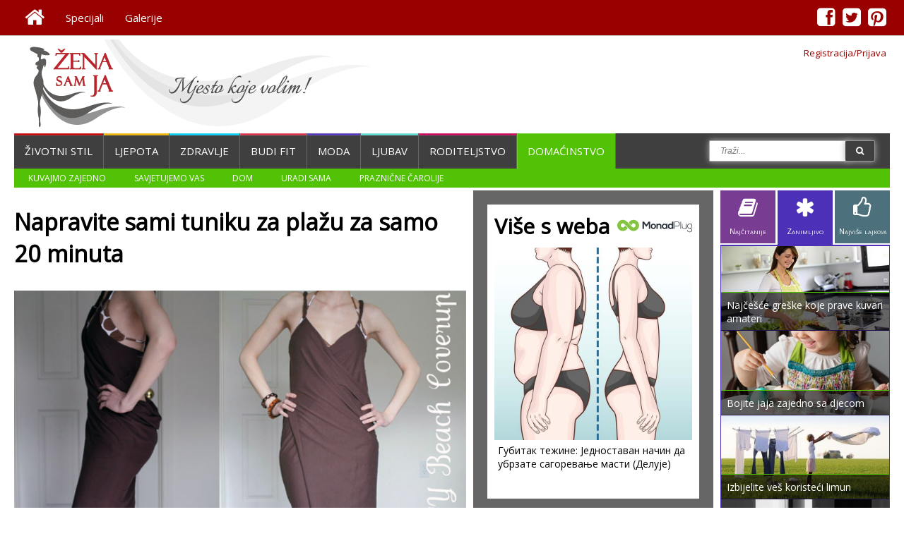

--- FILE ---
content_type: text/html; charset=utf-8
request_url: https://www.zenasamja.me/domacinstvo/809/napravite-sami-tuniku-za-plazu-za-samo-20-minuta
body_size: 11498
content:

<html>
<head>
	<meta charset="utf-8">
	<meta property="og:image" content="http://www.zenasamja.me/images/full/0809.jpg" /><meta property="og:description" content="Drage naše dame, pošto vam se mnogo dopala ova “uradi sama” haljinica za plažu, odlučili smo da vam pokažemo kako se ona pravi" /><meta property="og:title" content="Napravite sami tuniku za plažu za samo 20 minuta" /><meta property="og:type" content="website" /><meta property="og:url" content="http://www.zenasamja.me/domacinstvo/809/napravite-sami-tuniku-za-plazu-za-samo-20-minuta" /><meta name="description" content="Drage naše dame, pošto vam se mnogo dopala ova “uradi sama” haljinica za plažu, odlučili smo da vam pokažemo kako se ona pravi" /><meta name="keywords" content="uradisama,haljina,plaža,tunika,marama" /><title>Napravite sami tuniku za plažu za samo 20 minuta</title><meta property="fb:admins" content="1065199384" /><meta property="fb:app_id" content="230288193652273">    
   <!-- <title>Zena Sam Ja - development</title>-->
    <meta name="viewport" content="width=device-width, initial-scale=1.0">
    
    <!--<link href="css/fontello.css" rel="stylesheet">-->
    <link rel="shortcut icon" href="http://www.zenasamja.me/favicon.ico?v=2" />
    <link href='https://fonts.googleapis.com/css?family=Roboto&subset=latin-ext,latin' rel='stylesheet' type='text/css'>
    <link href="https://fonts.googleapis.com/css?family=Open+Sans:400&subset=latin-ext,latin" rel="stylesheet" type="text/css" />
    <link rel="stylesheet" href="https://www.zenasamja.me/font-awesome-4.0.3/css/font-awesome.min.css">
    <link rel="stylesheet" href="/fancyboks2/jquery.fancybox.min.css" type="text/css" media="screen" />
    <link rel="stylesheet" href="https://www.zenasamja.me/css/goowall.1.0.css">
    <link rel="stylesheet" href="https://www.zenasamja.me/css/main.css?ver=1.48">
    




    
	<script type='text/javascript' src='https://www.zenasamja.me/js/jquery-1.11.0.min.js'></script>
    
	<script type='text/javascript' src='https://www.zenasamja.me/js/custom.js?ver=1.1'></script>
    <script type='text/javascript' src='https://www.zenasamja.me/js/jquery.printarea.js?ver=1.0'></script>
    <script async defer src="//platform.instagram.com/en_US/embeds.js"></script>
    <script type="text/javascript" src="/fancyapps-2-15/source/jquery.fancybox.pack.js"></script>
    <script type="text/javascript" src="https://www.zenasamja.me/js/goowall.1.0.js"></script>
    <script type='text/javascript' src='https://www.zenasamja.me/js/main.js?ver=1.3'></script>
   
    <script async src="https://pagead2.googlesyndication.com/pagead/js/adsbygoogle.js"></script>

<script type="text/javascript">
  var _gaq = _gaq || [];
  _gaq.push(['_setAccount', 'UA-24754774-1']);
  _gaq.push(['_trackPageview']);
  (function() {
    var ga = document.createElement('script'); ga.type = 'text/javascript'; ga.async = true;
    ga.src = ('https:' == document.location.protocol ? 'https://ssl' : 'http://www') + '.google-analytics.com/ga.js';
    var s = document.getElementsByTagName('script')[0]; s.parentNode.insertBefore(ga, s);
  })();
</script>



<script async='async' src='https://www.googletagservices.com/tag/js/gpt.js'></script>

<script>
  var googletag = googletag || {};
  googletag.cmd = googletag.cmd || [];
</script>

<script>
  googletag.cmd.push(function() {
    googletag.defineSlot('/89844674/2-skyscarper', [300, 600], 'div-gpt-ad-1484167384606-0').addService(googletag.pubads());
    googletag.defineSlot('/89844674/top', [728, 90], 'div-gpt-ad-1484255357958-1').addService(googletag.pubads());
    googletag.pubads().enableSingleRequest();
    googletag.enableServices();
  });
</script>
</head>
<body>

<div id="fb-root"></div>
<div class="page-brend">
</div>
<script>
  window.fbAsyncInit = function() {
    // init the FB JS SDK
    FB.init({
      appId      : '230288193652273',  
	                        // App ID from the app dashboard
      status     : true,
    	xfbml      : true,
    	version    : 'v2.10'
    });

    // Additional initialization code such as adding Event Listeners goes here
  };

  // Load the SDK asynchronously
  (function(d, s, id){
     var js, fjs = d.getElementsByTagName(s)[0];
     if (d.getElementById(id)) {return;}
     js = d.createElement(s); js.id = id;
     js.src = "//connect.facebook.net/en_US/sdk.js";
     fjs.parentNode.insertBefore(js, fjs);
   }(document, 'script', 'facebook-jssdk'));
</script>  <div class="page-container" >
        
    <div class="top-menu-fullwrap">    
        
		<div class="page-container-center" style="z-index:10">
				
	        <div class="top-menu-line">
				<div class="top-menu">
                	<ul id="menu-top-menu" class="menu"><li ><a href="https://www.zenasamja.me/"><i class="fa fa-home"></i></a></li><li ><a href="https://www.zenasamja.me/specijali">Specijali</a></li><li ><a href="https://www.zenasamja.me/galerije">Galerije</a></li></ul>				</div>
				<div class="top-social">
                	<ul id="menu-top-menu" class="menu"><li class="fb"><a href="https://www.facebook.com/zenasamja.me"><i class="fa fa-facebook-square"></i></a></li><li class="tw"><a href="https://twitter.com/ZenaSamJa"><i class="fa fa-twitter-square"></i></a></li><li class="pi"><a href="http://www.pinterest.com/zenasamja/"><i class="fa fa-pinterest-square"></i></a></li></ul>				</div>
			</div>
        
        </div>
        
	</div>
    <div class="login-container-center">
    
    	<div class="login-header">
        	<div class="login">
                <a class="logon loginfancy" data-fancybox-type="iframe" href="https://www.zenasamja.me/prijava.php">Registracija/Prijava</a>                
                </div>
        </div>
    </div>
    <div class="page-container-center">
    
    	<div class="page-header">
           	<div class="logo-ads">
                
               	<div class="header-menu-bars">
               		<i class="fa fa-bars"></i>
               	</div>
            		
                <div class="logo">
              		<a href="/"><img src="https://www.zenasamja.me/images/zsj-logo-1.png" border="0"  ></a>
           		</div>
                
                	
                <div class="ads1">
                	<!-- Responsive -->
<div><ins class="adsbygoogle"
     style="display:block"
     data-ad-client="ca-pub-4706224296483065"
     data-ad-slot="3385801632"
     data-ad-format="auto"></ins>	<script>
	(adsbygoogle = window.adsbygoogle || []).push({});
	</script></div>        	       	<!--<a href="/"><img src="/images/728x90.gif" border="0" width="728px" height="90px"></a>-->
                </div>
                
                

            </div>
        </div>
    
    
    <div class="mobile-show-hide">
	<div class="mobile-menu">
		
	<ul id="menu-mobile-ul" class="menu">
		<li class="blue2" ><a href="https://www.zenasamja.me/zivotnistil/"><i class="fa fa-home" style="font-size:40px"></i></a></li>
		<li class="red" ><a href="https://www.zenasamja.me/zivotnistil/">ŽIVOTNI STIL</a></li>
		<li class="yellow" ><a href="https://www.zenasamja.me/ljepota/">LJEPOTA</a></li>
		<li class="blue" ><a href="https://www.zenasamja.me/zdravlje/">ZDRAVLJE</a></li>
		<li class="carot" ><a href="https://www.zenasamja.me/budifit/">BUDI FIT</a></li>
		<li class="purple" ><a href="https://www.zenasamja.me/moda/">MODA</a></li>
		<li class="blue2" ><a href="https://www.zenasamja.me/ljubavsex/">LJUBAV</a></li>
		<li class="pink" ><a href="https://www.zenasamja.me/porodica/">RODITELJSTVO</a></li>
		<li class="green" ><a href="https://www.zenasamja.me/domacinstvo/">DOMAĆINSTVO</a></li>
	</ul>
	<div class="mob-soc">
            	<div class="mob-soc-fb">
    		 		<a href="#">
                    	<div class="mob-soc-fb-div">
                    		<i class="fa fa-facebook-square"></i>
                    	</div>
                    </a>
                </div>
                <div class="mob-soc-tw">
                    <a href="#">
                    	<div class="mob-soc-tw-div">
                    		<i class="fa fa-twitter-square"></i>
                    	</div>
                    </a>
                </div>
                <div class="mob-soc-pi">
                    <a href="#">
                    	<div class="mob-pi-div">
                    		<i class="fa fa-pinterest-square"></i>
                    	</div>
                    </a>
    			</div>
    </div>
	<ul id="menu-mobile-ul" class="menu">
		<li class="carrot"><a href="https://www.zenasamja.me/galerije/">GALERIJE</a></li>
		<li class="blue"><a href="https://www.zenasamja.me/specijali/">SPECIJALI</a></li>
		<li class="yellow"><a href="https://www.zenasamja.me/receptdana/">RECEPT DANA</a></li>
		<li class="purple"><a href="https://www.zenasamja.me/savjetdana/">SAVJET DANA</a></li>
	</ul>
	</div>
<!--    <div class="mobile-bars">
    	<div class="header-menu-bars">
			<i class="fa fa-bars"></i>
    	</div>
    </div>-->
</div>  
		
        <div class="header-menu-line">
            	
			<div class="header-menu">
				<ul id="menu-header-menu" class="menu"><li class="red"><a href="https://www.zenasamja.me/zivotnistil">Životni stil</a></li><li class="yellow"><a href="https://www.zenasamja.me/ljepota">Ljepota</a></li><li class="blue"><a href="https://www.zenasamja.me/zdravlje">Zdravlje</a></li><li class="carrot"><a href="https://www.zenasamja.me/budifit">Budi fit</a></li><li class="purple"><a href="https://www.zenasamja.me/moda">Moda</a></li><li class="blue2"><a href="https://www.zenasamja.me/ljubavsex">Ljubav</a></li><li class="pink"><a href="https://www.zenasamja.me/porodica">Roditeljstvo</a></li><li class="green active"><a href="https://www.zenasamja.me/domacinstvo">Domaćinstvo</a></li></ul>			</div>
            
          
         
           
                
			<div class="header-search">
                	<!--<form method="GET" action="/pretraga.php">
                    	<input type="text" name="trazi" class="input-search" placeholder="SEARCH">
                        <button type="submit" class="btn-search"><i class="icon-search"></i></button>
                    </form>
                    <input type="button" value="SEARCH" class="search-button" >
                    -->
				<form method="GET" action="/pretraga.php" id="pretraga">
					<span>
						<input type="text" class="search-input" placeholder="Traži...">
                        <button type="submit" class="btn-search"><i class="fa fa-search"></i></button>
                        </span>
				</form>
			</div>
                
        </div>
        
         <div class="header-submenu-line"><div class="header-submenu green"><ul class="menu"><li class="green"><a href="https://www.zenasamja.me/receptdana">Kuvajmo zajedno</a></li><li class="green"><a href="https://www.zenasamja.me/savjetdana">Savjetujemo vas</a></li><li class="green"><a href="https://www.zenasamja.me/domacinstvo/dom">Dom</a></li><li class="green"><a href="https://www.zenasamja.me/domacinstvo/uradi-sama">Uradi sama</a></li><li class="green"><a href="https://www.zenasamja.me/domacinstvo/praznicne-carolije">Praznične čarolije</a></li></ul></div></div>            
    

    
    
    




<div class="content-all">
	<div class="content-one">
    	<div class="content-one-one">
        <div class="content-one-one-div">
        	<div class="detaljno"><h1>Napravite sami tuniku za plažu za samo 20 minuta</h1><div class='main-img'><a rel ='slika-centar' href='/images/full/0809.jpg'><img src='/images/full/0809.jpg' alt='Napravite sami tuniku za plažu za samo 20 minuta'></a></div><div class="social-div">
			<div class="social-hide"><i class="fa fa-times"></i></div>
			<div class="soc-txt"><fb:like send="false" layout="box_count" href="https://www.zenasamja.me/domacinstvo/809/napravite-sami-tuniku-za-plazu-za-samo-20-minuta" show_faces="false" data-share="false"></fb:like></div>
			<div class="soc-txt"><div class="g-plusone" data-size="tall"></div></div>
			
			<div class="soc-txt"><a href="https://twitter.com/share" class="twitter-share-button" data-url="https://www.zenasamja.me/domacinstvo/809/napravite-sami-tuniku-za-plazu-za-samo-20-minuta" data-via="zenasamja" data-lang="en" data-size="medium" data-count="vertical">Tweet</a></div>
			
			<div class="soc-txt"><a href="//www.pinterest.com/pin/create/button/?url=https://www.zenasamja.me/domacinstvo/809/napravite-sami-tuniku-za-plazu-za-samo-20-minuta&media=http://www.zenasamja.me/images/full/0809.jpg&description=Drage naše dame, pošto vam se mnogo dopala ova “uradi sama” haljinica za plažu, odlučili smo da vam pokažemo kako se ona pravi" data-pin-do="buttonPin" data-pin-config="above" data-pin-color="red"><img src="//assets.pinterest.com/images/pidgets/pinit_fg_en_rect_red_20.png" /></a>
			
			<script src="//platform.linkedin.com/in.js" type="text/javascript">  lang: en_US</script>
			<script type="IN/Share" data-counter="top"></script></div>
			
		</div><div class='main-text'><p>Drage naše dame, pošto vam se mnogo dopala ova “uradi sama” haljinica za plažu, odlučili smo da vam pokažemo kako se ona pravi. Jedna od naših vjernih čitateljki reče da godinama muku muči sa maramama za plažu, pa ako i ostale naše dame imaju takve probleme, ovo je idealna stvar za vas. Možda izgleda nevjerovatno, ali možete da je napravite za samo 20 minuta. Znači, drage naše, iglu i konac u ruke i zablistajte na plaži!</p>
<div class="div-centar"><a rel ="slika-centar" href="/images/0809/slika1-v.jpg" align="center"><img  src="/images/0809/slika1-m.jpg" class='slika-centar' ></a></div>
<div class="div-centar"><a rel ="slika-centar" href="/images/0809/slika2-v.jpg" align="center"><img  src="/images/0809/slika2-m.jpg" class='slika-centar' ></a></div>
<p>Potrebno vam je:</p>
<p>Oko 2 metra žerseja ili nekog rastegljivog pamučnog materijala, preciznije, 2 x obim vašeg struka ili obim struka + obim kukova. Naravno, uvijek uzimamo malo više, za svaki slučaj ;)<br>
Konac i igle ili još bolje ako imate šivaću mašinu, pa još i umijete s njom.</p>
<p><strong> 1. Rezanje.</strong> Odredite dužinu i širinu materijala. Izrežite ga. Najbolje je da vam haljnica ili tunika (na vama je da odlučite kako ćete je zvati) bude malo komotnija. Dama sa čijeg smo bloga preuzeli ovaj tutorijal se odlučila za dužinu malo iznad koljena. Takodje, treba da napravite dio ispod pazuha, i to tako što ćete tkaninu presaviti na pola i zarezati ćošak u obliku slova C (kao na slici), a koliko će slovo “C” biti, zavisi od vaše veličine.</p>
<div class="div-centar"><a rel ="slika-centar" href="/images/0809/slika3-v.jpg" align="center"><img  src="/images/0809/slika3-m.jpg" class='slika-centar' ></a></div>
<p><strong>2. Bretele</strong>. Sigurno će vam ostati malo ekstra materijala, pa upravo od njega napravite bretele i to tako što ćete ih uplesti u pletenice. Znači, treba vam dva parčeta tkanine dužine oko 1 m i širine oko 12 cm. Svako parče izrežite na 3 jednake trake po dužini, kako biste mogli napraviti pletenicu. Napravite čvor na početku, ispletite pletenice i završite sa još jednim čvorom. </p>
<div class="div-centar"><a rel ="slika-centar" href="/images/0809/slika4-v.jpg" align="center"><img  src="/images/0809/slika4-m.jpg" class='slika-centar' ></a></div>
<div class="div-centar"><a rel ="slika-centar" href="/images/0809/slika5-v.jpg" align="center"><img  src="/images/0809/slika5-m.jpg" class='slika-centar' ></a></div>
<p><strong>3. Spojiti</strong>. Zakačite pletenice na uglove dijelova koji idu ispod pazuha (dio gdje ste tkaninu zarezali u obliku slova C). Podesite bretele na dužinu koja odgovara vašim ramenima, a zatim ih prišijte. </p>
<div class="div-centar"><a rel ="slika-centar" href="/images/0809/slika6-v.jpg" align="center"><img  src="/images/0809/slika6-m.jpg" class='slika-centar' ></a></div>
<p><strong>4. Podesiti</strong>. Probajte tuniku da biste provjerili da li vam odgovara dužina, širina, bretele… Sada možete i da zasiječete donje uglove tunike, kako vam se ne bi stvarali nepotrebni nabori. </p>
<div class="div-centar"><a rel ="slika-centar" href="/images/0809/slika7-v.jpg" align="center"><img  src="/images/0809/slika7-m.jpg" class='slika-centar' ></a></div>
<p><strong>5. Obucite</strong>. ;) Sigurni smo da postupak oblačenja znate, ali možete da ga pogledate na slikama. Sada je vrijeme, ukoliko je sve u redu, da svoju tuniku za plažu i porubite, ako želite.</p>
<div class="div-centar"><a rel ="slika-centar" href="/images/0809/slika8-v.jpg" align="center"><img  src="/images/0809/slika8-m.jpg" class='slika-centar' ></a></div>
<div class="div-centar"><a rel ="slika-centar" href="/images/0809/slika9-v.jpg" align="center"><img  src="/images/0809/slika9-m.jpg" class='slika-centar' ></a></div>
<div class="div-centar"><a rel ="slika-centar" href="/images/0809/slika10-v.jpg" align="center"><img  src="/images/0809/slika10-m.jpg" class='slika-centar' ></a></div>
<p>Nadamo se da vam je sada sve puno jasnije i da smo uspjeli u riječi i slici da vam pojasnimo postupak izrade ove predivne tunike-haljine. Šaljite nam slike kada je napravite i mi ćemo ih sa zadovoljstvom objaviti. Takodje, ukoliko otkrijete još neke sitnice koje olakšavaju postupak, nadamo se da ćete ih podijeliti sa nama.</p>
<div class="div-centar"><a rel ="slika-centar" href="/images/0809/slika11-v.jpg" align="center"><img  src="/images/0809/slika11-m.jpg" class='slika-centar' ></a></div>
<p>via laviediy.blogspot.com</p></div></div><div class="adv5">	<div class="adv5a"><!-- za_tekst_300-250_image -->
		<ins class="adsbygoogle"
     style="display:inline-block;width:300px;height:250px"
     data-ad-client="ca-pub-4706224296483065"
     data-ad-slot="7483933639"></ins>
<script>
(adsbygoogle = window.adsbygoogle || []).push({});
</script>	</div>	<div class="adv5b"><!-- za_tekst_300-250_tekst -->
<ins class="adsbygoogle"
     style="display:inline-block;width:300px;height:250px"
     data-ad-client="ca-pub-4706224296483065"
     data-ad-slot="6007200436"></ins>
<script>
(adsbygoogle = window.adsbygoogle || []).push({});
</script>  </div></div><div class="rubrika-box" style="border-top:1px solid #52c206;">
			<h1>Slični članci</h1>
          	<div class="rub-line" style="border-top:4px solid #52c206;"></div>
				<div>
				<ins class="adsbygoogle"
     style="display:block"
     data-ad-format="autorelaxed"
     data-ad-client="ca-pub-4706224296483065"
     data-ad-slot="8041963248"></ins>
<script>
     (adsbygoogle = window.adsbygoogle || []).push({});
</script>
				</div><script>
var mpn_wi={userId:12877,siteId:102349,widgetId:104295,widgetType:0};if(void 0===mpn_ref)var mpn_ref=[mpn_wi];else mpn_ref.push(mpn_wi);var mpn_sid=document.getElementById('monadplugscript');if(!mpn_sid){var mpn_dt=new Date,mpn_ns=document.createElement('script');mpn_ns.id='monadplugscript',mpn_ns.type='text/javascript',mpn_ns.defer=!0,mpn_ns.src='//cdn.monadplug.com/format/native/js/hood.js?v='+mpn_dt.getYear()+mpn_dt.getMonth()+mpn_dt.getUTCDate()+mpn_dt.getUTCHours();var pmn_os=document.getElementsByTagName('script')[0];pmn_os.parentNode.insertBefore(mpn_ns,pmn_os)}
</script>
<div id='12877-102349-104295'></div>	<div class="rub-imgs"><a href="https://www.zenasamja.me/domacinstvo/85/zekoslav-carapic" >
                	<div class="rub-img-1 img-div-zoomer "><img src="/images/350x350/0085.jpg" alt='Zekoslav Čarapić' width="100%" class="img-zoomer" />
                        <div class="rub-img-over" style="border-top:1px solid #52c206;">Zekoslav Čarapić</div>            </div>
              </a><a href="https://www.zenasamja.me/domacinstvo/86/deda-jaje-i-djevojcica-jaje" >
                	<div class="rub-img-2 img-div-zoomer "><img src="/images/350x175/0086.jpg" alt='Deda jaje i djevojčica jaje' width="100%" class="img-zoomer" />
                        <div class="rub-img-over" style="border-top:1px solid #52c206;">Deda jaje i djevojčica jaje</div>            </div>
              </a><a href="https://www.zenasamja.me/domacinstvo/88/hop-carapa" >
                	<div class="rub-img-3 img-div-zoomer "><img src="/images/350x175/0088.jpg" alt='Hop čarapa' width="100%" class="img-zoomer" />
                        <div class="rub-img-over" style="border-top:1px solid #52c206;">Hop čarapa</div>            </div>
              </a><a href="https://www.zenasamja.me/domacinstvo/89/slatko-i-cudnovato" >
                	<div class="rub-img-4 ">	<h3 style="color:#52c206;">Slatko i čudnovato</h3>
              		<p>Sa ovom metodom, mali umjetnici mogu napraviti "zamršeno" jaje.  Da bi dobili slojevit izgled,  koristimo nekoliko boja.</p>            </div>
              </a><a href="https://www.zenasamja.me/domacinstvo/90/uskrsnja-jaja-sa-otiscima-prstiju" >
                	<div class="rub-img-5 ">	<h3 style="color:#52c206;">Uskršnja jaja sa otiscima prstiju</h3>
              		<p>Pažljivim radom, ova jaja stvarno će po  sebi imati otiske prstiju (a ne razmrljane tačke). U ovakvom farbanju jaja  djeca će uživati.</p>            </div>
              </a></div></div><div class="tag-tekst">
			<div class="tag-hed">Tagovi : </div><ul><li class='tag'><a style='background:#52c206' href='https://www.zenasamja.me/tags/uradisama'>uradisama</a></li><li class='tag'><a style='background:#52c206' href='https://www.zenasamja.me/tags/haljina'>haljina</a></li><li class='tag'><a style='background:#52c206' href='https://www.zenasamja.me/tags/plaža'>plaža</a></li><li class='tag'><a style='background:#52c206' href='https://www.zenasamja.me/tags/tunika'>tunika</a></li><li class='tag'><a style='background:#52c206' href='https://www.zenasamja.me/tags/marama'>marama</a></li></ul>
		</div><script type="text/javascript">
$.post("http://www.zenasamja.me/json/likeupdate.php",{ href: "http://www.zenasamja.me/domacinstvo/809/napravite-sami-tuniku-za-plazu-za-samo-20-minuta", id: "809", t: "n" });
</script><div class="fb-comments" data-href="http://www.zenasamja.me/domacinstvo/809/napravite-sami-tuniku-za-plazu-za-samo-20-minuta" data-numposts="4" data-colorscheme="light" data-width="100%" data-order-by="social"></div>        	
        </div>    <!--KRAJ content-one-one-div-->
        </div><!--KRAJ content-one-one-->
        
    	<div class="content-one-two">
        	<div class="adv2"><div><script>
var mpn_wi={userId:12877,siteId:102349,widgetId:104296,widgetType:0};if(void 0===mpn_ref)var mpn_ref=[mpn_wi];else mpn_ref.push(mpn_wi);var mpn_sid=document.getElementById('monadplugscript');if(!mpn_sid){var mpn_dt=new Date,mpn_ns=document.createElement('script');mpn_ns.id='monadplugscript',mpn_ns.type='text/javascript',mpn_ns.defer=!0,mpn_ns.src='//cdn.monadplug.com/format/native/js/hood.js?v='+mpn_dt.getYear()+mpn_dt.getMonth()+mpn_dt.getUTCDate()+mpn_dt.getUTCHours();var pmn_os=document.getElementsByTagName('script')[0];pmn_os.parentNode.insertBefore(mpn_ns,pmn_os)}
</script>
<div id='12877-102349-104296'></div></div></div>
            
            <div class="izd-gal">
            	<div class="izd-gal-hed"><h2>IZDVAJAMO IZ GALERIJA</h2></div>
                <div class="izd-gal-images"><div class="izd-gal-img imig1"><a href="https://www.zenasamja.me/galerije/photo/moda-i-odjevne-kombinacije/289"><img src="/galerija/full/1346099912.jpg" style="border-bottom:1px solid #444;" /><div class="izd-gal-zoom"><i class="fa fa-search"></i></div></a>
              </div><div class="izd-gal-img imig2"><a href="https://www.zenasamja.me/galerije/photo/moda-i-odjevne-kombinacije/297"><img src="/galerija/thumb/1346365043.jpg" width="100px" height="100px" style="border-right:1px solid #444;"  /><div class="izd-gal-zoom"><i class="fa fa-search"></i></div></a>
              </div><div class="izd-gal-img imig3"><a href="https://www.zenasamja.me/galerije/photo/moda-i-odjevne-kombinacije/164"><img src="/galerija/thumb/1344505627.jpg" width="100px" height="100px" style="border-right:1px solid #444;"  /><div class="izd-gal-zoom"><i class="fa fa-search"></i></div></a>
              </div><div class="izd-gal-img imig4"><a href="https://www.zenasamja.me/galerije/photo/prakticni-savjeti/681"><img src="/galerija/thumb/0681.jpg" width="100px" height="100px" /><div class="izd-gal-zoom"><i class="fa fa-search"></i></div></a>
              </div></div></div>            
            <div class="blog-baner">
            	<a href="https://www.zenasamja.me/specijali/helena-rosandic">
                	<div class="blog-baner-div img-div-zoomer" style="border-bottom:1px solid #444;">
                		<img src="/images/hr300x100.jpg" width="100%" class="blog-baner-img img-zoomer">
                        
                    </div>
            	</a>
                
                <a href="https://www.zenasamja.me/specijali/gostujuci-blogeri">
                	<div class="blog-baner-div img-div-zoomer" style="border-bottom:1px solid #444;">
                		<img src="/images/gostujuci-blogeri-baner.jpg" width="100%" class="blog-baner-img img-zoomer">
                        
                    </div>
            	</a>
                
                <a href="https://www.zenasamja.me/specijali/snezana-dakic-tomanovic">
                	<div class="blog-baner-div img-div-zoomer" style="border-bottom:1px solid #444;">
                		<img src="/images/snezana-dakic-tomanovic-baner.jpg" width="100%" class="blog-baner-img img-zoomer">
                        
                    </div>
            	</a>

            	<a href="https://www.zenasamja.me/specijali/dora-nikolic-dulcinea">
                	<div class="blog-baner-div img-div-zoomer">
                		<img src="/images/dora-nikolic.jpg" width="100%" class="blog-baner-img img-zoomer">
                        
                    </div>
            	</a>
            </div>
            
            <div class="adv2">
        		<div><script>
var mpn_wi={userId:12877,siteId:102349,widgetId:104296,widgetType:0};if(void 0===mpn_ref)var mpn_ref=[mpn_wi];else mpn_ref.push(mpn_wi);var mpn_sid=document.getElementById('monadplugscript');if(!mpn_sid){var mpn_dt=new Date,mpn_ns=document.createElement('script');mpn_ns.id='monadplugscript',mpn_ns.type='text/javascript',mpn_ns.defer=!0,mpn_ns.src='//cdn.monadplug.com/format/native/js/hood.js?v='+mpn_dt.getYear()+mpn_dt.getMonth()+mpn_dt.getUTCDate()+mpn_dt.getUTCHours();var pmn_os=document.getElementsByTagName('script')[0];pmn_os.parentNode.insertBefore(mpn_ns,pmn_os)}
</script>
<div id='12877-102349-104296'></div></div>            </div>
            
            <div class="sav-rec"><div class="izd-sav">
                	<div class="izd-sav-hed"><h2>SAVJET<br /><span>DANA</span></h2></div>
                    <a href="https://www.zenasamja.me/savjetdana/70/sta-kad-se-raskuva-pirinac">
                    <div class="izd-savrec-div img-div-zoomer">
                    	<img src="/images/savjetdana/350x350/savjet0070.jpg" alt='Sta kad se raskuva pirinac'  class="izd-savrec-img img-zoomer">
                    </div>
                    </a>
                </div><div class="izd-rec">
                	<div class="izd-rec-hed"><h2>RECEPT<br /><span>DANA</span></h2></div>
                    <a href="https://www.zenasamja.me/receptdana/61/skotski-krem-s-malinama">
                    <div class="izd-savrec-div img-div-zoomer">
                    	<img src="/images/receptdana/350x350/recept0061.jpg" alt='Škotski krem s malinama'  class="izd-savrec-img img-zoomer">
                    </div>
                    </a>
                </div></div>        
            
	<div class="top-tabs tab002">
        	<ul >
				<li id="najcitanije" ><i class="fa fa-book" ></i><br />Najčitanije</li>
                <li id="najnovije" class="activetab"><i class="fa fa-asterisk" ></i><br />Zanimljivo</li>
				<li id="najlajk"><i class="fa fa-thumbs-o-up" ></i><br />Najviše lajk<span style="font-size:10px">ova</span></li>
        	</ul>
        </div>
        <div class="top-ten-col najnovije tab002">
        		<div id="najnovije"><a href="https://www.zenasamja.me/domacinstvo/4054/kada-je-ugaona-garnitura-pravi-izbor" >
        		<div class="top-ten-div img-div-zoomer" id="#52c206">
        			<img class="lazyhop" data-original="https://www.zenasamja.me/images//350x175/4054.jpg" alt='Kada je ugaona garnitura pravi izbor?' border="0" class="img-zoomer">
					<div class="top-ten-over" style="border-top:1px solid #52c206;">Kada je ugaona garnitura pravi izbor?</div>
        		</div>
        	  </a><a href="https://www.zenasamja.me/domacinstvo/3386/napravite-sami-preparat-koji-neutralise-mirise-od-kuvanja-u-domacinstvu" >
        		<div class="top-ten-div img-div-zoomer" id="#52c206">
        			<img class="lazyhop" data-original="https://www.zenasamja.me/images//350x175/3386.jpg" alt='Napravite sami preparat koji neutrališe mirise od kuvanja u domaćinstvu' border="0" class="img-zoomer">
					<div class="top-ten-over" style="border-top:1px solid #52c206;">Napravite sami preparat koji neutrališe mirise od kuvanja u domaćinstvu</div>
        		</div>
        	  </a><a href="https://www.zenasamja.me/domacinstvo/2813/kako-da-napravite-origami-jelku-od-platnene-salvete" >
        		<div class="top-ten-div img-div-zoomer" id="#52c206">
        			<img class="lazyhop" data-original="https://www.zenasamja.me/images//350x175/2813.jpg" alt='Kako da napravite origami jelku od platnene salvete' border="0" class="img-zoomer">
					<div class="top-ten-over" style="border-top:1px solid #52c206;">Kako da napravite origami jelku od platnene salvete</div>
        		</div>
        	  </a><a href="https://www.zenasamja.me/domacinstvo/482/salvet-tehnika-napravite-originalni-ukras-za-svoju-kuhinju" >
        		<div class="top-ten-div img-div-zoomer" id="#52c206">
        			<img class="lazyhop" data-original="https://www.zenasamja.me/images//350x175/0482.jpg" alt='Salvet tehnika –napravite originalni ukras za svoju kuhinju' border="0" class="img-zoomer">
					<div class="top-ten-over" style="border-top:1px solid #52c206;">Salvet tehnika –napravite originalni ukras za svoju kuhinju</div>
        		</div>
        	  </a><a href="https://www.zenasamja.me/domacinstvo/689/umjesto-kuvana-u-vodi-jaja-pecena-u-rerni" >
        		<div class="top-ten-div img-div-zoomer" id="#52c206">
        			<img class="lazyhop" data-original="https://www.zenasamja.me/images//350x175/0689.jpg" alt='Umjesto kuvana u vodi, jaja pečena u rerni...' border="0" class="img-zoomer">
					<div class="top-ten-over" style="border-top:1px solid #52c206;">Umjesto kuvana u vodi, jaja pečena u rerni...</div>
        		</div>
        	  </a><a href="https://www.zenasamja.me/domacinstvo/89/slatko-i-cudnovato" >
        		<div class="top-ten-div img-div-zoomer" id="#52c206">
        			<img class="lazyhop" data-original="https://www.zenasamja.me/images//350x175/0089.jpg" alt='Slatko i čudnovato' border="0" class="img-zoomer">
					<div class="top-ten-over" style="border-top:1px solid #52c206;">Slatko i čudnovato</div>
        		</div>
        	  </a><a href="https://www.zenasamja.me/domacinstvo/1694/kako-izabrati-zavjese-za-dnevnu-sobu" >
        		<div class="top-ten-div img-div-zoomer" id="#52c206">
        			<img class="lazyhop" data-original="https://www.zenasamja.me/images//350x175/1694.jpg" alt='Kako izabrati zavjese za dnevnu sobu' border="0" class="img-zoomer">
					<div class="top-ten-over" style="border-top:1px solid #52c206;">Kako izabrati zavjese za dnevnu sobu</div>
        		</div>
        	  </a><a href="https://www.zenasamja.me/domacinstvo/1150/kecap-sirce-i-vruca-voda-brisu-mrlje-dok-limun-tjera-muve" >
        		<div class="top-ten-div img-div-zoomer" id="#52c206">
        			<img class="lazyhop" data-original="https://www.zenasamja.me/images//350x175/1150.jpg" alt='Kečap, sirće i vruća voda brišu mrlje, dok limun tjera muve' border="0" class="img-zoomer">
					<div class="top-ten-over" style="border-top:1px solid #52c206;">Kečap, sirće i vruća voda brišu mrlje, dok limun tjera muve</div>
        		</div>
        	  </a><a href="https://www.zenasamja.me/domacinstvo/90/uskrsnja-jaja-sa-otiscima-prstiju" >
        		<div class="top-ten-div img-div-zoomer" id="#52c206">
        			<img class="lazyhop" data-original="https://www.zenasamja.me/images//350x175/0090.jpg" alt='Uskršnja jaja sa otiscima prstiju' border="0" class="img-zoomer">
					<div class="top-ten-over" style="border-top:1px solid #52c206;">Uskršnja jaja sa otiscima prstiju</div>
        		</div>
        	  </a><a href="https://www.zenasamja.me/domacinstvo/4309/zasto-su-sporeti-sa-ravnom-plocom-idealni-za-male-stanove" >
        		<div class="top-ten-div img-div-zoomer" id="#52c206">
        			<img class="lazyhop" data-original="https://www.zenasamja.me/images//350x175/4309.jpg" alt='Zašto su šporeti sa ravnom pločom idealni za male stanove?' border="0" class="img-zoomer">
					<div class="top-ten-over" style="border-top:1px solid #52c206;">Zašto su šporeti sa ravnom pločom idealni za male stanove?</div>
        		</div>
        	  </a></div><div id="najcitanije"></div><div id="najlajk"></div>		</div>
        
		<!--<div class="facebookwall">
			<iframe src="//www.facebook.com/plugins/likebox.php?href=https%3A%2F%2Fwww.facebook.com%2Fzenasamja.me&amp;width=340&amp;height=590&amp;colorscheme=light&amp;show_faces=true&amp;header=false&amp;stream=true&amp;show_border=false&amp;appId=230288193652273" scrolling="no" frameborder="0" style="border:none; overflow:hidden; width:340px; height:590px;" allowTransparency="true"></iframe>
		</div>-->

	

		
        <div class="fb-tw-pi">
        	<div class="fb-tw-pi-hed"><h2>PRATITE NAS NA</h2></div>
            	<div class="izd-fb">
                    <a target="_blank" href="https://www.facebook.com/zenasamja.me">
                    <div class="izd-fb-div">
                    	<i class="fa fa-facebook-square"></i>
                    </div>
                    </a>
                </div>
                <div class="izd-tw">
                    <a target="_blank" href="https://twitter.com/ZenaSamJa">
                    <div class="izd-tw-div">
                    	<i class="fa fa-twitter-square"></i>
                    </div>
                    </a>
                </div>
                <div class="izd-pi">
                    <a target="_blank" href="https://www.pinterest.com/zenasamja/">
                    <div class="izd-pi-div">
                    	<i class="fa fa-pinterest-square"></i>
                    </div>
                    </a>
                </div>
            </div>
            
		

			<div class="kalk">
        	<div class="kalk-hed"><h2>KALKULATORI</h2></div>
            	<div class="kalk-bmi">
                    <a href="https://www.zenasamja.me/bmi-kalkulator">
                    <div class="kalk-div img-div-zoomer">
                    	<img src="/images/nbmi.jpg" class="kalk-img img-zoomer" width="100%">
                        
                    </div>
                    </a>
                </div>
                <div class="kalk-bmr" style="border-bottom:1px solid #666;border-top:1px solid #666;">
                    <a href="https://www.zenasamja.me/bmr-kalkulator">
                    <div class="kalk-div img-div-zoomer">
                    	<img src="/images/nbmr.jpg" class="kalk-img img-zoomer" width="100%">
                        
                    </div>
                    </a>
                </div>
                <div class="kalk-plod">
                    <a href="https://www.zenasamja.me/kalkulator-plodnih-dana">
                    <div class="kalk-div img-div-zoomer">
                    	<img src="/images/nplod.jpg" class="kalk-img img-zoomer" width="100%">
                        
                    </div>
                    </a>
                </div>

            </div>



			                <div class="tag-cloud">
        	<div class="tag-cloud-hed"><h2>TAGOVI</h2></div>
                <div class="kalk-plod"><ul><li class='tag3'><a href='https://www.zenasamja.me/tags/obuća'>obuća</a></li> <li class='tag5'><a href='https://www.zenasamja.me/tags/mašina'>mašina</a></li> <li class='tag5'><a href='https://www.zenasamja.me/tags/temperatura'>temperatura</a></li> <li class='tag5'><a href='https://www.zenasamja.me/tags/skidanje'>skidanje</a></li> <li class='tag5'><a href='https://www.zenasamja.me/tags/virus'>virus</a></li> <li class='tag4'><a href='https://www.zenasamja.me/tags/pomfrit'>pomfrit</a></li> <li class='tag5'><a href='https://www.zenasamja.me/tags/ishrana'>ishrana</a></li> <li class='tag4'><a href='https://www.zenasamja.me/tags/zujanje u ušima'>zujanje u ušima</a></li> <li class='tag2'><a href='https://www.zenasamja.me/tags/ljepota'>ljepota</a></li> <li class='tag5'><a href='https://www.zenasamja.me/tags/lan'>lan</a></li> <li class='tag3'><a href='https://www.zenasamja.me/tags/čokolada'>čokolada</a></li> <li class='tag2'><a href='https://www.zenasamja.me/tags/humanitarna vožnja'>humanitarna vožnja</a></li> <li class='tag3'><a href='https://www.zenasamja.me/tags/vrt'>vrt</a></li> <li class='tag1'><a href='https://www.zenasamja.me/tags/porodica'>porodica</a></li> <li class='tag5'><a href='https://www.zenasamja.me/tags/prolaktin'>prolaktin</a></li> </ul></div></div>


		



            
        </div>
    </div>
    <div class="content-two">
    	<div class="top-tabs tab001">
        	<ul >
				<li id="najcitanije" ><i class="fa fa-book" ></i><br />Najčitanije</li>
                <li id="najnovije" class="activetab"><i class="fa fa-asterisk" ></i><br />Zanimljivo</li>
				<li id="najlajk"><i class="fa fa-thumbs-o-up" ></i><br />Najviše lajk<span style="font-size:10px">ova</span></li>
        	</ul>
        </div>
        <div class="top-ten-col najnovije tab001">
        		<div id="najnovije"><a href="https://www.zenasamja.me/domacinstvo/1934/najcesce-greske-koje-prave-kuvari-amateri" >
        		<div class="top-ten-div img-div-zoomer" id="#52c206">
        			<img class="lazyhop" data-original="https://www.zenasamja.me/images//350x175/1934.jpg" alt='Najčešće greške koje prave kuvari amateri' border="0" class="img-zoomer">
					<div class="top-ten-over" style="border-top:1px solid #52c206;">Najčešće greške koje prave kuvari amateri</div>
        		</div>
        	  </a><a href="https://www.zenasamja.me/domacinstvo/1211/bojite-jaja-zajedno-sa-djecom" >
        		<div class="top-ten-div img-div-zoomer" id="#52c206">
        			<img class="lazyhop" data-original="https://www.zenasamja.me/images//350x175/1211.jpg" alt='Bojite jaja zajedno sa djecom' border="0" class="img-zoomer">
					<div class="top-ten-over" style="border-top:1px solid #52c206;">Bojite jaja zajedno sa djecom</div>
        		</div>
        	  </a><a href="https://www.zenasamja.me/domacinstvo/3344/izbijelite-ves-koristeci-limun" >
        		<div class="top-ten-div img-div-zoomer" id="#52c206">
        			<img class="lazyhop" data-original="https://www.zenasamja.me/images//350x175/3344.jpg" alt='Izbijelite veš koristeći limun' border="0" class="img-zoomer">
					<div class="top-ten-over" style="border-top:1px solid #52c206;">Izbijelite veš koristeći limun</div>
        		</div>
        	  </a><a href="https://www.zenasamja.me/domacinstvo/4034/osvjezite-dom-za-ljeto-zlatni-savjeti-za-jednostavno-ciscenje-kuce-" >
        		<div class="top-ten-div img-div-zoomer" id="#52c206">
        			<img class="lazyhop" data-original="https://www.zenasamja.me/images//350x175/4034.jpg" alt='Osvježite dom za ljeto – zlatni savjeti za jednostavno čišćenje kuće ' border="0" class="img-zoomer">
					<div class="top-ten-over" style="border-top:1px solid #52c206;">Osvježite dom za ljeto – zlatni savjeti za jednostavno čišćenje kuće </div>
        		</div>
        	  </a><a href="https://www.zenasamja.me/domacinstvo/1638/kako-sa-tkanine-ukloniti-fleke-od-ulja-i-masti" >
        		<div class="top-ten-div img-div-zoomer" id="#52c206">
        			<img class="lazyhop" data-original="https://www.zenasamja.me/images//350x175/1638.jpg" alt='Kako sa tkanine ukloniti fleke od ulja i masti' border="0" class="img-zoomer">
					<div class="top-ten-over" style="border-top:1px solid #52c206;">Kako sa tkanine ukloniti fleke od ulja i masti</div>
        		</div>
        	  </a><a href="https://www.zenasamja.me/domacinstvo/1984/nekoliko-odlicnih-trikova-za-ciscenje" >
        		<div class="top-ten-div img-div-zoomer" id="#52c206">
        			<img class="lazyhop" data-original="https://www.zenasamja.me/images//350x175/1984.jpg" alt='Nekoliko odličnih trikova za čišćenje' border="0" class="img-zoomer">
					<div class="top-ten-over" style="border-top:1px solid #52c206;">Nekoliko odličnih trikova za čišćenje</div>
        		</div>
        	  </a><a href="https://www.zenasamja.me/domacinstvo/1975/eliminisite-negativnu-energiju-iz-svog-doma-uz-5-feng-shui-savjeta" >
        		<div class="top-ten-div img-div-zoomer" id="#52c206">
        			<img class="lazyhop" data-original="https://www.zenasamja.me/images//350x175/1975.jpg" alt='Eliminišite negativnu energiju iz svog doma uz 5 feng shui savjeta' border="0" class="img-zoomer">
					<div class="top-ten-over" style="border-top:1px solid #52c206;">Eliminišite negativnu energiju iz svog doma uz 5 feng shui savjeta</div>
        		</div>
        	  </a><a href="https://www.zenasamja.me/domacinstvo/707/praznicna-trpeza-na-nivou" >
        		<div class="top-ten-div img-div-zoomer" id="#52c206">
        			<img class="lazyhop" data-original="https://www.zenasamja.me/images//350x175/0707.jpg" alt='Praznična trpeza na nivou' border="0" class="img-zoomer">
					<div class="top-ten-over" style="border-top:1px solid #52c206;">Praznična trpeza na nivou</div>
        		</div>
        	  </a><a href="https://www.zenasamja.me/domacinstvo/77/psihologija-boja" >
        		<div class="top-ten-div img-div-zoomer" id="#52c206">
        			<img class="lazyhop" data-original="https://www.zenasamja.me/images//350x175/0077.jpg" alt='Psihologija boja' border="0" class="img-zoomer">
					<div class="top-ten-over" style="border-top:1px solid #52c206;">Psihologija boja</div>
        		</div>
        	  </a><a href="https://www.zenasamja.me/domacinstvo/1931/kombinacije-namirnica-koje-ce-vas-iznenaditi" >
        		<div class="top-ten-div img-div-zoomer" id="#52c206">
        			<img class="lazyhop" data-original="https://www.zenasamja.me/images//350x175/1931.jpg" alt='Kombinacije namirnica koje će vas iznenaditi' border="0" class="img-zoomer">
					<div class="top-ten-over" style="border-top:1px solid #52c206;">Kombinacije namirnica koje će vas iznenaditi</div>
        		</div>
        	  </a></div><div id="najcitanije"></div><div id="najlajk"></div>		</div>
  </div>
  
  <div class="content-all">
		<div class="rubrika-box" style="border-top:1px solid #52c206;">		<h1>Domaćinstvo</h1>     	<div class="rub-line" style="border-top:4px solid #52c206;"></div>
          		<div class="rub-imgs"><div style="overflow:hidden;"><div class="rubtxt-pola"><a href="https://www.zenasamja.me/porodica/1781/postavljanje-granica-detetu" >
                	<div class="rubtxt-img-1 img-div-zoomer "><img class="lazy" data-original="/images/350x350/1781.jpg" alt='Postavljanje granica detetu' width="100%" class="img-zoomer" />
                        <div class="rub-img-over" style="border-top:1px solid #52c206;">Postavljanje granica detetu</div>            </div>
              </a><a href="https://www.zenasamja.me/zivotnistil/1436/u-subotu-sedmo-izdanje-popularne-djecije-manifestacije-dan-sunca" >
                	<div class="rubtxt-img-2 img-div-zoomer "><img class="lazy" data-original="/images/350x175/1436.jpg" alt='U subotu sedmo izdanje popularne dječije manifestacije Dan Sunca' width="100%" class="img-zoomer" />
                        <div class="rub-img-over" style="border-top:1px solid #52c206;">U subotu sedmo izdanje popularne dječije manifestacije Dan Sunca</div>            </div>
              </a><a href="https://www.zenasamja.me/ljubavsex/66/sta-muskarci-vole-a-zene-zele-u-krevetu" >
                	<div class="rubtxt-img-3 img-div-zoomer "><img class="lazy" data-original="/images/350x175/0066.jpg" alt='Šta muškarci vole, a žene žele u krevetu?' width="100%" class="img-zoomer" />
                        <div class="rub-img-over" style="border-top:1px solid #52c206;">Šta muškarci vole, a žene žele u krevetu?</div>            </div>
              </a></div><div class="rubtxt-pola"><a href="https://www.zenasamja.me/zdravlje/2818/koliko-dugo-poslije-praznika-smijete-konzumirati-hranu-sa-praznicne-trpeze" >
                	<div class="rubtxt-img-1 img-div-zoomer "><img class="lazy" data-original="/images/350x350/1159.jpg" alt='Koliko dugo poslije praznika smijete konzumirati hranu sa praznične trpeze' width="100%" class="img-zoomer" />
                        <div class="rub-img-over" style="border-top:1px solid #52c206;">Koliko dugo poslije praznika smijete konzumirati hranu sa praznične trpeze</div>            </div>
              </a><a href="https://www.zenasamja.me/moda/862/dzins-u-20-razlicitih-izdanja" >
                	<div class="rubtxt-img-2 img-div-zoomer "><img class="lazy" data-original="/images/350x175/0862.jpg" alt='Džins u 20 različitih izdanja' width="100%" class="img-zoomer" />
                        <div class="rub-img-over" style="border-top:1px solid #52c206;">Džins u 20 različitih izdanja</div>            </div>
              </a><a href="https://www.zenasamja.me/zdravlje/3318/sta-da-radim-da-zaboravim-anksioznost" >
                	<div class="rubtxt-img-3 img-div-zoomer "><img class="lazy" data-original="/images/350x175/3318.jpg" alt='Šta da radim da zaboravim anksioznost?' width="100%" class="img-zoomer" />
                        <div class="rub-img-over" style="border-top:1px solid #52c206;">Šta da radim da zaboravim anksioznost?</div>            </div>
              </a></div><div class="rubtxt-pola"><a href="https://www.zenasamja.me/zivotnistil/3707/petivet-promovisali-odgovorno-vlasnistvo-kroz-udomljavanje-i-edukaciju" >
                	<div class="rubtxt-img-1 img-div-zoomer "><img class="lazy" data-original="/images/350x350/3707.jpg" alt='Pet&Vet: Promovisali odgovorno vlasništvo kroz udomljavanje i edukaciju' width="100%" class="img-zoomer" />
                        <div class="rub-img-over" style="border-top:1px solid #52c206;">Pet&Vet: Promovisali odgovorno vlasništvo kroz udomljavanje i edukaciju</div>            </div>
              </a><a href="https://www.zenasamja.me/zivotnistil/2022/pazite-sta-zelite-mozda-se-i-ostvari" >
                	<div class="rubtxt-img-2 img-div-zoomer "><img class="lazy" data-original="/images/350x175/2022.jpg" alt='Pazite šta želite, možda se i ostvari' width="100%" class="img-zoomer" />
                        <div class="rub-img-over" style="border-top:1px solid #52c206;">Pazite šta želite, možda se i ostvari</div>            </div>
              </a><a href="https://www.zenasamja.me/ljubavsex/3182/energetski-vampiri-koji-glume-zrtve" >
                	<div class="rubtxt-img-3 img-div-zoomer "><img class="lazy" data-original="/images/350x175/1960.jpg" alt='Energetski vampiri koji glume žrtve' width="100%" class="img-zoomer" />
                        <div class="rub-img-over" style="border-top:1px solid #52c206;">Energetski vampiri koji glume žrtve</div>            </div>
              </a></div><div class="rubtxt-pola"><a href="https://www.zenasamja.me/zivotnistil/331/nakit-sa-karakterom" >
                	<div class="rubtxt-img-1 img-div-zoomer "><img class="lazy" data-original="/images/350x350/0331.jpg" alt='Nakit sa karakterom' width="100%" class="img-zoomer" />
                        <div class="rub-img-over" style="border-top:1px solid #52c206;">Nakit sa karakterom</div>            </div>
              </a><a href="https://www.zenasamja.me/zdravlje/2389/svaka-treca-zena-pati-od-ovog-oboljenja-a-toga-nije-ni-svjesna" >
                	<div class="rubtxt-img-2 img-div-zoomer "><img class="lazy" data-original="/images/350x175/2389.jpg" alt='Svaka treća žena pati od ovog oboljenja, a toga nije ni svjesna!' width="100%" class="img-zoomer" />
                        <div class="rub-img-over" style="border-top:1px solid #52c206;">Svaka treća žena pati od ovog oboljenja, a toga nije ni svjesna!</div>            </div>
              </a><a href="https://www.zenasamja.me/zivotnistil/2684/naucnici-dokazali-kada-nesto-treba-da-zapamtite-uradite-ovo" >
                	<div class="rubtxt-img-3 img-div-zoomer "><img class="lazy" data-original="/images/350x175/2684.jpg" alt='Naučnici dokazali: Kada nešto treba da zapamtite, uradite ovo!' width="100%" class="img-zoomer" />
                        <div class="rub-img-over" style="border-top:1px solid #52c206;">Naučnici dokazali: Kada nešto treba da zapamtite, uradite ovo!</div>            </div>
              </a></div></div></div>  </div>

</div>
    </div><!--page-container-center-->

<div class="fot-fullwrap ftcol1">        
	<div class="page-container-center">

	<div class="bot-one">
    	<div class="onama">
			<h1>O NAMA</h1>
    		<p>Portal namijenjen ženama i svima koji žele da saznaju više o ženama. Mi smo tu, ne samo za modernu i savremenu ženu, nego i za one koje se ne osjećaju tako. Tu smo za majke, domaćice, poslovne žene, mlade i one u najboljim godinama. Svakodnevno spremamo za svakoga po nešto. Hvala vam što nas pratite ;)</p>
    		<h1>PRATITE NAS NA</h1>
    		<div class="bot-soc">
            	<div class="bot-soc-fb">
    		 		<a href="https://www.facebook.com/zenasamja.me">
                    	<div class="bot-soc-fb-div">
                    		<i class="fa fa-facebook-square"></i>
                    	</div>
                    </a>
                </div>
                <div class="bot-soc-tw">
                    <a href="https://twitter.com/ZenaSamJa">
                    	<div class="bot-soc-tw-div">
                    		<i class="fa fa-twitter-square"></i>
                    	</div>
                    </a>
                </div>
                <div class="bot-soc-pi">
                    <a href="http://www.pinterest.com/zenasamja/">
                    	<div class="izd-pi-div">
                    		<i class="fa fa-pinterest-square"></i>
                    	</div>
                    </a>
    			</div>
        	</div>
            
		</div>
    </div>
    <div class="bot-two">
    	<div class="bot-rub">
			<h1>RUBRIKE</h1>
    		<p>
    			<a href="/zivotnistil">Životni stil</a><br />
    			<a href="/moda">Moda</a><br />
        		<a href="/ljepota">Ljepota</a><br />
        		<a href="/zdravlje">Zdravlje</a><br />
        		<a href="/budifit">Budi fit</a><br />
        		<a href="/ljubavsex">Ljubav</a><br />
        		<a href="/porodica">Roditeljstvo</a><br />
        		<a href="/domacinstvo">Domaćinstvo</a><br />
    		</p>
		</div>
    </div>
    <div class="bot-tre">
    	<div class="bot-rub">
			<h1>OSTALI SADRŽAJI</h1>
    			<p>
    				<a href="/galerije">Galerije</a><br />
        			<a href="/specijali">Specijali</a><br />
                    <a href="/receptdana">Recept dana</a><br />
                    <a href="/savjetdana">Savjet dana</a><br />
    			</p>
    		<h1>KONTAKT</h1>
    			<p>
    				<a href="/kontakt">Kontakt</a><br />
    				<a href="/kontakt">Marketing</a>
    			</p>
		</div>
    </div>

    </div>
</div>
<!--/*<script type="text/javascript">
  (function() {
    var po = document.createElement('script'); po.type = 'text/javascript'; po.async = true;
    po.src = 'https://apis.google.com/js/plusone.js';
    var s = document.getElementsByTagName('script')[0]; s.parentNode.insertBefore(po, s);
  })();
</script>*/-->




<div class="fot-fullwrap ftcol2">        
	<div class="page-container-center">
    	<div class="cr PrintArea">© 2011 zenasamja.me. Sva prava zadržana.</div>
        <div class="wd">Dizajn : <a href="mailto:gmilacic@gmail.com">Goran Milačić</a></div>
    </div>
</div>


</div><!--KRAJ page-container-->
<script async defer src="//assets.pinterest.com/js/pinit.js"></script>
<script>!function(d,s,id){var js,fjs=d.getElementsByTagName(s)[0];if(!d.getElementById(id)){js=d.createElement(s);js.id=id;js.src="https://platform.twitter.com/widgets.js";fjs.parentNode.insertBefore(js,fjs);}}(document,"script","twitter-wjs");</script>
<script type="text/javascript">
  (function() {
    var po = document.createElement('script'); po.type = 'text/javascript'; po.async = true;
    po.src = 'https://apis.google.com/js/plusone.js';
    var s = document.getElementsByTagName('script')[0]; s.parentNode.insertBefore(po, s);
  })();
</script>
<script type="text/javascript"> 
	$(document).ready(function() {
			$("img.lazy").lazyload({
    			threshold : 300,
				effect : "fadeIn"
			});
			$("img.lazyhop").lazyload({
    			threshold : 300,
				effect : "fadeIn",
				skip_invisible : false
			});
		$('.goowall').GooWall({	});
		$(".various").fancybox({
		fitToView	: true,
		closeBtn	: false,
		width		: '95%',
		height		: '95%',
		autoSize	: false,
		closeClick	: false,
		openEffect	: 'none',
		closeEffect	: 'none',
		padding 	: 0,
		margin		: 0,
		scrolling	: 'no',
		iframe : {
				scrolling : 'no',
				preload   : true
			}
		});
		$($("a[rel=slika-centar]")).fancybox({
		openEffect	: 'elastic',
		closeEffect	: 'elastic'
		});
		
		$(".loginfancy").fancybox({
		fitToView	: true,
		closeBtn	: false,
		width		: '60%',
		height		: '60%',
		autoSize	: false,
		closeClick	: false,
		openEffect	: 'none',
		closeEffect	: 'none',
		padding 	: 0,
		margin		: 0,
		scrolling	: 'no',
		iframe : {
				scrolling : 'no',
				preload   : true
			}
		});
		
				
	}); 
</script>


<!--<script type="text/javascript">
(_gdeaq = window._gdeaq || []).push(['display']);
</script>
<script type="text/javascript" src="//gders.hit.gemius.pl/gdejs/xgde.js"></script>-->

</body>
<!--<script>-->
<!--$(document).ready(function(){
	
$.fancybox({
            'autoSize': false,
            'transitionIn': 'fade',
            'transitionOut': 'fade',
            'type': 'iframe',
            'href': 'http://www.zenasamja.me/zsj_ver_1/popup.html',
			'width' : '640',
			'height' : '500'
        });
						  
});	-->
<!--</script>-->
</html>

--- FILE ---
content_type: text/html; charset=utf-8
request_url: https://accounts.google.com/o/oauth2/postmessageRelay?parent=https%3A%2F%2Fwww.zenasamja.me&jsh=m%3B%2F_%2Fscs%2Fabc-static%2F_%2Fjs%2Fk%3Dgapi.lb.en.2kN9-TZiXrM.O%2Fd%3D1%2Frs%3DAHpOoo_B4hu0FeWRuWHfxnZ3V0WubwN7Qw%2Fm%3D__features__
body_size: 159
content:
<!DOCTYPE html><html><head><title></title><meta http-equiv="content-type" content="text/html; charset=utf-8"><meta http-equiv="X-UA-Compatible" content="IE=edge"><meta name="viewport" content="width=device-width, initial-scale=1, minimum-scale=1, maximum-scale=1, user-scalable=0"><script src='https://ssl.gstatic.com/accounts/o/2580342461-postmessagerelay.js' nonce="sw_hmrvfU9nAj0afv2_YLg"></script></head><body><script type="text/javascript" src="https://apis.google.com/js/rpc:shindig_random.js?onload=init" nonce="sw_hmrvfU9nAj0afv2_YLg"></script></body></html>

--- FILE ---
content_type: text/html; charset=utf-8
request_url: https://www.google.com/recaptcha/api2/aframe
body_size: 268
content:
<!DOCTYPE HTML><html><head><meta http-equiv="content-type" content="text/html; charset=UTF-8"></head><body><script nonce="QqicYx6y74flqqMG-07kZA">/** Anti-fraud and anti-abuse applications only. See google.com/recaptcha */ try{var clients={'sodar':'https://pagead2.googlesyndication.com/pagead/sodar?'};window.addEventListener("message",function(a){try{if(a.source===window.parent){var b=JSON.parse(a.data);var c=clients[b['id']];if(c){var d=document.createElement('img');d.src=c+b['params']+'&rc='+(localStorage.getItem("rc::a")?sessionStorage.getItem("rc::b"):"");window.document.body.appendChild(d);sessionStorage.setItem("rc::e",parseInt(sessionStorage.getItem("rc::e")||0)+1);localStorage.setItem("rc::h",'1769019490374');}}}catch(b){}});window.parent.postMessage("_grecaptcha_ready", "*");}catch(b){}</script></body></html>